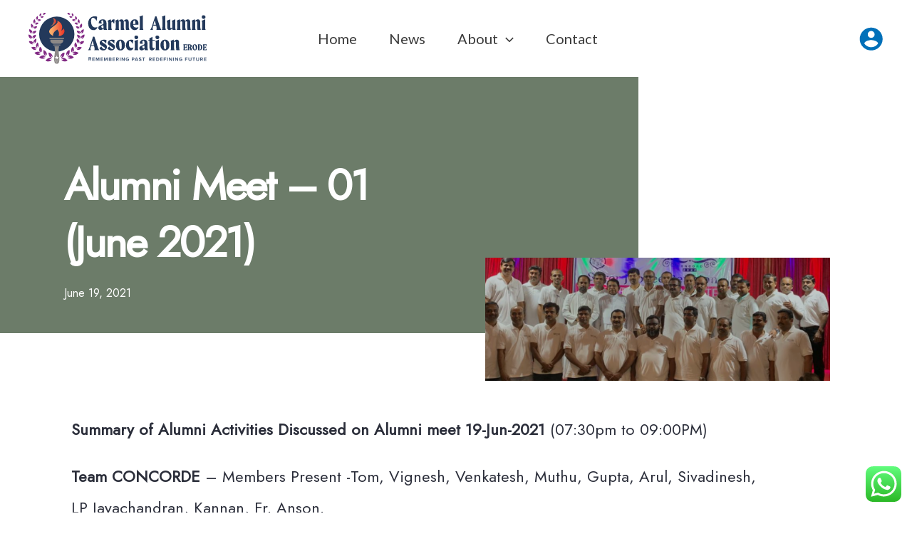

--- FILE ---
content_type: text/css
request_url: https://carmelalumni.com/wp-content/uploads/elementor/css/post-2681.css?ver=1767810843
body_size: -66
content:
.elementor-2681 .elementor-element.elementor-element-c74e0e2{margin-top:0px;margin-bottom:0px;}.elementor-2681 .elementor-element.elementor-element-f8098fb:hover > .elementor-element-populated, .elementor-2681 .elementor-element.elementor-element-f8098fb:hover > .elementor-element-populated > .elementor-background-overlay{border-radius:8px 8px 8px 8px;}.elementor-2681 .elementor-element.elementor-element-f8098fb:hover > .elementor-element-populated{box-shadow:0px 0px 10px 0px #E6AA68;}.elementor-2681 .elementor-element.elementor-element-f8098fb > .elementor-element-populated{margin:0px 20px 0px 20px;--e-column-margin-right:20px;--e-column-margin-left:20px;}.elementor-2681 .elementor-element.elementor-element-3da3490 .uael-infobox,  .elementor-2681 .elementor-element.elementor-element-3da3490 .uael-separator-parent{text-align:center;}.elementor-2681 .elementor-element.elementor-element-3da3490 .uael-image img{width:150px;}.elementor-2681 .elementor-element.elementor-element-3da3490 .uael-image .uael-image-content img{opacity:1;transition-duration:0.3s;}.elementor-2681 .elementor-element.elementor-element-3da3490 .elementor-button .elementor-align-icon-right,.elementor-2681 .elementor-element.elementor-element-3da3490 .uael-infobox-link-icon-after{margin-left:5px;}.elementor-2681 .elementor-element.elementor-element-3da3490 .elementor-button .elementor-align-icon-left, .elementor-2681 .elementor-element.elementor-element-3da3490 .uael-infobox-link-icon-before{margin-right:5px;}.elementor-2681 .elementor-element.elementor-element-3da3490 .elementor-button{border-style:none;}.elementor-2681 .elementor-element.elementor-element-3da3490 a.elementor-button, .elementor-2681 .elementor-element.elementor-element-3da3490 .elementor-button{border-radius:5px 5px 5px 5px;}.elementor-2681 .elementor-element.elementor-element-3da3490 .uael-infobox-title{font-size:24px;font-weight:600;color:#DB6978;margin:0px 0px 10px 0px;}.elementor-2681 .elementor-element.elementor-element-3da3490 .uael-infobox-text{font-size:14px;margin:0px 0px 0px 0px;}.elementor-2681 .elementor-element.elementor-element-3da3490 .uael-infobox-cta-link-style, .elementor-2681 .elementor-element.elementor-element-3da3490 .uael-button-wrapper{margin:15px 0px 0px 0px;}

--- FILE ---
content_type: text/css
request_url: https://carmelalumni.com/wp-content/uploads/elementor/css/post-3294.css?ver=1767856855
body_size: -399
content:
.elementor-3294 .elementor-element.elementor-element-a3861ad{font-size:22px;line-height:2em;}

--- FILE ---
content_type: text/css
request_url: https://carmelalumni.com/wp-content/uploads/elementor/css/post-3449.css?ver=1767810843
body_size: 365
content:
.elementor-3449 .elementor-element.elementor-element-34f2801d:not(.elementor-motion-effects-element-type-background), .elementor-3449 .elementor-element.elementor-element-34f2801d > .elementor-motion-effects-container > .elementor-motion-effects-layer{background-color:#000000;}.elementor-3449 .elementor-element.elementor-element-34f2801d > .elementor-container{min-height:115px;}.elementor-3449 .elementor-element.elementor-element-34f2801d{transition:background 0.3s, border 0.3s, border-radius 0.3s, box-shadow 0.3s;z-index:1;}.elementor-3449 .elementor-element.elementor-element-34f2801d > .elementor-background-overlay{transition:background 0.3s, border-radius 0.3s, opacity 0.3s;}.elementor-3449 .elementor-element.elementor-element-5560b942:not(.elementor-motion-effects-element-type-background) > .elementor-widget-wrap, .elementor-3449 .elementor-element.elementor-element-5560b942 > .elementor-widget-wrap > .elementor-motion-effects-container > .elementor-motion-effects-layer{background-color:#000000;}.elementor-bc-flex-widget .elementor-3449 .elementor-element.elementor-element-5560b942.elementor-column .elementor-widget-wrap{align-items:center;}.elementor-3449 .elementor-element.elementor-element-5560b942.elementor-column.elementor-element[data-element_type="column"] > .elementor-widget-wrap.elementor-element-populated{align-content:center;align-items:center;}.elementor-3449 .elementor-element.elementor-element-5560b942 > .elementor-element-populated{transition:background 0.3s, border 0.3s, border-radius 0.3s, box-shadow 0.3s;padding:0px 0px 0px 0px;}.elementor-3449 .elementor-element.elementor-element-5560b942 > .elementor-element-populated > .elementor-background-overlay{transition:background 0.3s, border-radius 0.3s, opacity 0.3s;}.elementor-bc-flex-widget .elementor-3449 .elementor-element.elementor-element-6f3638f9.elementor-column .elementor-widget-wrap{align-items:center;}.elementor-3449 .elementor-element.elementor-element-6f3638f9.elementor-column.elementor-element[data-element_type="column"] > .elementor-widget-wrap.elementor-element-populated{align-content:center;align-items:center;}.elementor-3449 .elementor-element.elementor-element-467a5caa .elementor-nav-menu .elementor-item{font-size:16px;font-weight:400;}.elementor-3449 .elementor-element.elementor-element-467a5caa .elementor-nav-menu--main .elementor-item{color:#FFFFFF;fill:#FFFFFF;padding-left:0px;padding-right:0px;}.elementor-3449 .elementor-element.elementor-element-467a5caa .elementor-nav-menu--main .elementor-item:hover,
					.elementor-3449 .elementor-element.elementor-element-467a5caa .elementor-nav-menu--main .elementor-item.elementor-item-active,
					.elementor-3449 .elementor-element.elementor-element-467a5caa .elementor-nav-menu--main .elementor-item.highlighted,
					.elementor-3449 .elementor-element.elementor-element-467a5caa .elementor-nav-menu--main .elementor-item:focus{color:#FC3B29;fill:#FC3B29;}.elementor-3449 .elementor-element.elementor-element-467a5caa{--e-nav-menu-horizontal-menu-item-margin:calc( 20px / 2 );}.elementor-3449 .elementor-element.elementor-element-467a5caa .elementor-nav-menu--main:not(.elementor-nav-menu--layout-horizontal) .elementor-nav-menu > li:not(:last-child){margin-bottom:20px;}.elementor-3449 .elementor-element.elementor-element-d428414{text-align:center;font-size:12px;color:#FFFFFF;}.elementor-bc-flex-widget .elementor-3449 .elementor-element.elementor-element-3fedc4d5.elementor-column .elementor-widget-wrap{align-items:flex-end;}.elementor-3449 .elementor-element.elementor-element-3fedc4d5.elementor-column.elementor-element[data-element_type="column"] > .elementor-widget-wrap.elementor-element-populated{align-content:flex-end;align-items:flex-end;}.elementor-3449 .elementor-element.elementor-element-247a6c2 > .elementor-widget-container{padding:0px 20px 50px 0px;}.elementor-3449 .elementor-element.elementor-element-4bc800a3.elementor-column > .elementor-widget-wrap{justify-content:flex-end;}.elementor-3449 .elementor-element.elementor-element-4bc800a3 > .elementor-element-populated{transition:background 0.3s, border 0.3s, border-radius 0.3s, box-shadow 0.3s;padding:0px 0px 0px 0px;}.elementor-3449 .elementor-element.elementor-element-4bc800a3 > .elementor-element-populated > .elementor-background-overlay{transition:background 0.3s, border-radius 0.3s, opacity 0.3s;}.elementor-theme-builder-content-area{height:400px;}.elementor-location-header:before, .elementor-location-footer:before{content:"";display:table;clear:both;}@media(min-width:768px){.elementor-3449 .elementor-element.elementor-element-5560b942{width:32.879%;}.elementor-3449 .elementor-element.elementor-element-6f3638f9{width:34.67%;}.elementor-3449 .elementor-element.elementor-element-3fedc4d5{width:22.451%;}.elementor-3449 .elementor-element.elementor-element-4bc800a3{width:10%;}}@media(max-width:1024px) and (min-width:768px){.elementor-3449 .elementor-element.elementor-element-5560b942{width:100%;}.elementor-3449 .elementor-element.elementor-element-6f3638f9{width:100%;}.elementor-3449 .elementor-element.elementor-element-3fedc4d5{width:80%;}.elementor-3449 .elementor-element.elementor-element-4bc800a3{width:20%;}}@media(max-width:1024px){.elementor-3449 .elementor-element.elementor-element-5560b942 > .elementor-element-populated{padding:25px 0px 25px 0px;}.elementor-3449 .elementor-element.elementor-element-6f3638f9 > .elementor-element-populated{padding:30px 0px 30px 0px;}}@media(max-width:767px){.elementor-3449 .elementor-element.elementor-element-6f3638f9 > .elementor-element-populated{padding:15px 0px 15px 0px;}.elementor-3449 .elementor-element.elementor-element-467a5caa .elementor-nav-menu .elementor-item{font-size:16px;}.elementor-3449 .elementor-element.elementor-element-467a5caa .elementor-nav-menu--main .elementor-item{padding-left:10px;padding-right:10px;}.elementor-3449 .elementor-element.elementor-element-467a5caa{--e-nav-menu-horizontal-menu-item-margin:calc( 0px / 2 );}.elementor-3449 .elementor-element.elementor-element-467a5caa .elementor-nav-menu--main:not(.elementor-nav-menu--layout-horizontal) .elementor-nav-menu > li:not(:last-child){margin-bottom:0px;}.elementor-3449 .elementor-element.elementor-element-3fedc4d5{width:65%;}.elementor-3449 .elementor-element.elementor-element-4bc800a3{width:35%;}}

--- FILE ---
content_type: text/css
request_url: https://carmelalumni.com/wp-content/uploads/elementor/css/post-3229.css?ver=1767856856
body_size: 498
content:
.elementor-3229 .elementor-element.elementor-element-5eeaafff > .elementor-container > .elementor-column > .elementor-widget-wrap{align-content:flex-end;align-items:flex-end;}.elementor-3229 .elementor-element.elementor-element-5eeaafff > .elementor-container{min-height:50vh;}.elementor-3229 .elementor-element.elementor-element-61c37245:not(.elementor-motion-effects-element-type-background) > .elementor-widget-wrap, .elementor-3229 .elementor-element.elementor-element-61c37245 > .elementor-widget-wrap > .elementor-motion-effects-container > .elementor-motion-effects-layer{background-color:#6C7C69;}.elementor-3229 .elementor-element.elementor-element-61c37245 > .elementor-element-populated{transition:background 0.3s, border 0.3s, border-radius 0.3s, box-shadow 0.3s;padding:0% 30% 5% 10%;}.elementor-3229 .elementor-element.elementor-element-61c37245 > .elementor-element-populated > .elementor-background-overlay{transition:background 0.3s, border-radius 0.3s, opacity 0.3s;}.elementor-3229 .elementor-element.elementor-element-1c145fe7 .elementor-heading-title{font-size:60px;font-weight:700;text-transform:capitalize;line-height:80px;letter-spacing:-2.25px;color:#FFFFFF;}.elementor-3229 .elementor-element.elementor-element-25795728 .elementor-icon-list-icon{width:14px;}.elementor-3229 .elementor-element.elementor-element-25795728 .elementor-icon-list-icon i{font-size:14px;}.elementor-3229 .elementor-element.elementor-element-25795728 .elementor-icon-list-icon svg{--e-icon-list-icon-size:14px;}.elementor-3229 .elementor-element.elementor-element-25795728 .elementor-icon-list-text, .elementor-3229 .elementor-element.elementor-element-25795728 .elementor-icon-list-text a{color:#FFFFFF;}.elementor-3229 .elementor-element.elementor-element-25795728 .elementor-icon-list-item{font-size:16px;font-weight:300;text-transform:capitalize;line-height:22px;letter-spacing:0px;}.elementor-3229 .elementor-element.elementor-element-458ae300 > .elementor-element-populated{margin:0% 30% 0% 0%;--e-column-margin-right:30%;--e-column-margin-left:0%;}.elementor-3229 .elementor-element.elementor-element-26fd1c59 > .elementor-widget-container{margin:0% 0% -25% -80%;}.elementor-3229 .elementor-element.elementor-element-255707e4{margin-top:8%;margin-bottom:15%;}.elementor-3229 .elementor-element.elementor-element-3b271c85 > .elementor-element-populated{padding:0% 15% 0% 7%;}.elementor-3229 .elementor-element.elementor-element-1ab76b68{color:#2B2E3A;font-size:18px;font-weight:400;line-height:35px;letter-spacing:0px;}.elementor-3229 .elementor-element.elementor-element-4f3aff73{text-align:center;}.elementor-3229 .elementor-element.elementor-element-4f3aff73 .elementor-heading-title{font-size:40px;font-weight:400;text-transform:capitalize;line-height:44px;letter-spacing:-1.13px;color:#363F34;}.elementor-3229 .elementor-element.elementor-element-6372e6e{--grid-row-gap:35px;--grid-column-gap:30px;}.elementor-3229 .elementor-element.elementor-element-6372e6e .elementor-posts-container .elementor-post__thumbnail{padding-bottom:calc( 0.66 * 100% );}.elementor-3229 .elementor-element.elementor-element-6372e6e:after{content:"0.66";}.elementor-3229 .elementor-element.elementor-element-6372e6e .elementor-post__thumbnail__link{width:100%;}.elementor-3229 .elementor-element.elementor-element-6372e6e.elementor-posts--thumbnail-left .elementor-post__thumbnail__link{margin-right:20px;}.elementor-3229 .elementor-element.elementor-element-6372e6e.elementor-posts--thumbnail-right .elementor-post__thumbnail__link{margin-left:20px;}.elementor-3229 .elementor-element.elementor-element-6372e6e.elementor-posts--thumbnail-top .elementor-post__thumbnail__link{margin-bottom:20px;}.elementor-3229 .elementor-element.elementor-element-6372e6e .elementor-post__title, .elementor-3229 .elementor-element.elementor-element-6372e6e .elementor-post__title a{color:#06040E;font-size:20px;}@media(min-width:768px){.elementor-3229 .elementor-element.elementor-element-61c37245{width:70%;}.elementor-3229 .elementor-element.elementor-element-458ae300{width:30%;}}@media(max-width:1024px) and (min-width:768px){.elementor-3229 .elementor-element.elementor-element-61c37245{width:88%;}.elementor-3229 .elementor-element.elementor-element-458ae300{width:100%;}.elementor-3229 .elementor-element.elementor-element-3b271c85{width:96%;}}@media(max-width:1024px){.elementor-3229 .elementor-element.elementor-element-61c37245 > .elementor-element-populated{padding:25% 5% 45% 10%;}.elementor-3229 .elementor-element.elementor-element-1c145fe7 .elementor-heading-title{font-size:56px;line-height:56px;}.elementor-3229 .elementor-element.elementor-element-25795728 .elementor-icon-list-item{font-size:14px;line-height:20px;}.elementor-3229 .elementor-element.elementor-element-458ae300 > .elementor-element-populated{margin:0% 5% 0% 0%;--e-column-margin-right:5%;--e-column-margin-left:0%;}.elementor-3229 .elementor-element.elementor-element-26fd1c59 > .elementor-widget-container{margin:-30% 0% 0% 22%;}.elementor-3229 .elementor-element.elementor-element-255707e4{margin-top:5%;margin-bottom:20%;}.elementor-3229 .elementor-element.elementor-element-3b271c85 > .elementor-element-populated{padding:0% 5% 0% 3%;}.elementor-3229 .elementor-element.elementor-element-1ab76b68{font-size:14px;line-height:20px;}.elementor-3229 .elementor-element.elementor-element-4f3aff73 .elementor-heading-title{font-size:32px;line-height:36px;}}@media(max-width:767px){.elementor-3229 .elementor-element.elementor-element-61c37245 > .elementor-element-populated{padding:30% 5% 30% 10%;}.elementor-3229 .elementor-element.elementor-element-1c145fe7 .elementor-heading-title{font-size:38px;line-height:42px;}.elementor-3229 .elementor-element.elementor-element-458ae300 > .elementor-element-populated{margin:0% 5% 0% 0%;--e-column-margin-right:5%;--e-column-margin-left:0%;}.elementor-3229 .elementor-element.elementor-element-26fd1c59 > .elementor-widget-container{margin:-20% 0% 0% 15%;}.elementor-3229 .elementor-element.elementor-element-255707e4{margin-top:10%;margin-bottom:35%;}.elementor-3229 .elementor-element.elementor-element-3b271c85{width:93%;}.elementor-3229 .elementor-element.elementor-element-3b271c85 > .elementor-element-populated{padding:0% 7% 0% 3%;}.elementor-3229 .elementor-element.elementor-element-4f3aff73 .elementor-heading-title{font-size:28px;line-height:32px;}.elementor-3229 .elementor-element.elementor-element-6372e6e .elementor-posts-container .elementor-post__thumbnail{padding-bottom:calc( 0.5 * 100% );}.elementor-3229 .elementor-element.elementor-element-6372e6e:after{content:"0.5";}.elementor-3229 .elementor-element.elementor-element-6372e6e .elementor-post__thumbnail__link{width:100%;}}

--- FILE ---
content_type: text/css
request_url: https://carmelalumni.com/wp-content/themes/mwc/style.css?ver=1.0.0
body_size: -84
content:
/**
Theme Name: Carmel
Author: Mindweb Tech
Author URI: https://mindweb.tech
Description: Mindweb vous aide à créer une présence remarquable en ligne en utilisant les meilleurs outils de l’industrie. Une excellente conception d’un site web représente la méthode publicitaire la plus rentable pour votre entreprise.

Mindweb est partenaire Shopify, ainsi que développeur approuvé Apple et Google.
Version: 1.0.0
License: GNU General Public License v2 or later
License URI: http://www.gnu.org/licenses/gpl-2.0.html
Text Domain: carmel
Template: astra
*/

--- FILE ---
content_type: image/svg+xml
request_url: https://carmelalumni.com/wp-content/uploads/2021/11/Erode-Carmel-Alumni-Icon.svg
body_size: 2742
content:
<svg xmlns="http://www.w3.org/2000/svg" xmlns:xlink="http://www.w3.org/1999/xlink" viewBox="0 0 299.63 275.22"><defs><style>.cls-1,.cls-5,.cls-7{fill:#fff;}.cls-1,.cls-2,.cls-3,.cls-4,.cls-6,.cls-7{fill-rule:evenodd;}.cls-2{fill:url(#linear-gradient);}.cls-3{fill:url(#linear-gradient-2);}.cls-4{fill:#8c8887;}.cls-6{fill:#fdfefe;}.cls-7{stroke:#fff;stroke-miterlimit:10;}</style><linearGradient id="linear-gradient" x1="110.43" y1="83.77" x2="192.37" y2="83.77" gradientUnits="userSpaceOnUse"><stop offset="0.13" stop-color="#faaf6b"/><stop offset="1" stop-color="#ee3325" stop-opacity="0.98"/></linearGradient><linearGradient id="linear-gradient-2" x1="115.95" y1="51.24" x2="148.11" y2="51.24" gradientUnits="userSpaceOnUse"><stop offset="0.06" stop-color="#faaf6b" stop-opacity="0.5"/><stop offset="1" stop-color="#ee3325" stop-opacity="0.98"/><stop offset="1"/></linearGradient></defs><g id="Layer_2" data-name="Layer 2"><g id="Layer_1-2" data-name="Layer 1"><path class="cls-1" d="M151.21,20.22a94.36,94.36,0,1,1-94.36,94.36,94.36,94.36,0,0,1,94.36-94.36"/><path class="cls-2" d="M175.24,96.44c7.8-17.14,9.32-41.19-22.12-54.09,20,24.13-86.54,46.1-21.26,82.83-3.9-15.94,10.76-28,22.35-35.44a36.56,36.56,0,0,1,7.15,35.46c25.79-.23,39.55-24.59,25.24-41.94-.84,4.92-2,7.72-11.36,13.18"/><path class="cls-3" d="M130,26.2Q172.27,46,116,76.29q30.55-28,14-50.09"/><path class="cls-4" d="M166.13,174.76c7-13,19.3-12.61,19.19-22.73l-.07-7.36h-68l-.07,7.36c-.1,10.12,12.22,9.69,19.19,22.73Zm-16,100.43c.32,0,.69,0,1.09,0s.76,0,1.08,0v0a12.22,12.22,0,0,0,5.35-1.45c18-14.73-2.92-59.34,5.58-91.46.16-.61.34-1.2.52-1.77H138.69c.18.57.36,1.16.52,1.77,8.5,32.12-12.41,76.73,5.58,91.46a12.22,12.22,0,0,0,5.35,1.45Z"/><path class="cls-4" d="M114.76,134.62h72.93a3.2,3.2,0,0,1,3.19,3.18h0a3.2,3.2,0,0,1-3.19,3.18H114.76a3.19,3.19,0,0,1-3.18-3.18h0a3.19,3.19,0,0,1,3.18-3.18"/><path class="cls-4" d="M134.79,169.73h32.88a3.19,3.19,0,0,1,3.18,3.18h0a3.19,3.19,0,0,1-3.18,3.18H134.79a3.19,3.19,0,0,1-3.18-3.18h0a3.19,3.19,0,0,1,3.18-3.18"/><rect class="cls-5" x="122.93" y="166.9" width="54.88" height="3.75"/><path class="cls-1" d="M76,7.21a14.08,14.08,0,0,1,6.94-1.46A21.14,21.14,0,0,1,76.43,9.3c8.48,5.66,13.48-4.7,16-7.38C87.33-2.73,76.93,1.86,76,7.21"/><path class="cls-1" d="M68.67,212.87a28.76,28.76,0,0,0-4.33-12c-.44,4,.13,8.35,1.16,13.21-15.21-8-6-25.06-4.71-31.38,10.79,3.67,14.12,23.88,7.88,30.2"/><path class="cls-1" d="M223.66,7.21a14.06,14.06,0,0,0-6.93-1.46A21,21,0,0,0,223.2,9.3c-8.48,5.66-13.48-4.7-16-7.38,5.1-4.65,15.5-.06,16.46,5.29"/><path class="cls-1" d="M251.2,42.43a15.79,15.79,0,0,1-7.32-2.86,22,22,0,0,1,8,.62c-5-10.55-15.19-3.82-19-2.84,2.37,7.51,14.61,9.55,18.33,5.08"/><path class="cls-6" d="M275.19,169a24,24,0,0,0,8.24-7.76c-3.3.83-6.62,2.72-10.17,5.18,1.62-16.58,18.13-13.33,23.56-14.12.43,11.15-14.65,20.52-21.63,16.7"/><path class="cls-6" d="M283.93,140.06a25.72,25.72,0,0,0,5.23-10.3,34.52,34.52,0,0,0-7.85,8.6c-3.77-16.07,12.67-19.16,17.49-21.92,4,10.25-7.13,24.59-14.87,23.62"/><path class="cls-6" d="M282.92,111.64a24.74,24.74,0,0,0,3.84-10.36,33.76,33.76,0,0,0-6.5,9.09C275,95.65,290.2,90.72,294.47,87.53c4.81,9.18-4.15,24.09-11.55,24.11"/><path class="cls-6" d="M278.21,82.65a23.81,23.81,0,0,0,1.55-10.27,33,33,0,0,0-4.21,9.69C268,69.83,280.9,62,284.18,58.17c6.11,7.31.76,22.84-6,24.48"/><path class="cls-6" d="M270.68,57.35A21.83,21.83,0,0,0,268.37,48a31.54,31.54,0,0,0-.14,9.91c-10.69-7.24-2.55-19.14-1.13-23.73,7.74,3.67,8.69,19,3.58,23.13"/><path class="cls-6" d="M257.94,37.38a19,19,0,0,0-3.78-7.73,28.57,28.57,0,0,0,1.73,8.79c-10.79-4.08-5.82-16.35-5.42-20.71,7.52,1.56,11.21,14.88,7.47,19.65"/><path class="cls-6" d="M240.83,17.87A16,16,0,0,0,236.29,12a24.05,24.05,0,0,0,3,7.14c-9.9-1.33-7.75-12.78-8.16-16.58,6.68-.16,12.1,10.46,9.73,15.27"/><path class="cls-6" d="M234.59,25.32a14.35,14.35,0,0,1-6.53-2.89,20.39,20.39,0,0,1,7.21.88c-4.19-9.76-13.65-4.07-17.13-3.33,1.9,6.91,12.93,9.25,16.45,5.34"/><path class="cls-6" d="M263.92,62.36A16.71,16.71,0,0,1,257,58a23,23,0,0,1,8,2.24c-3.25-11.67-14.7-6.93-18.7-6.7,1.09,8.07,13.11,12.6,17.64,8.83"/><path class="cls-6" d="M271.39,85.08a18.75,18.75,0,0,1-6.82-5.77A25.1,25.1,0,0,1,272.81,83c-1.91-13-14.84-9.75-19.17-10.14.08,8.84,12.37,15.59,17.75,12.26"/><path class="cls-6" d="M276.76,112a20.92,20.92,0,0,1-6.93-7,28.17,28.17,0,0,1,8.68,4.85c-.92-14.45-15.34-12.2-20-13.07-.7,9.66,12.12,18.31,18.29,15.24"/><path class="cls-6" d="M276.16,138.57a23.75,23.75,0,0,1-5.61-9.29,32.28,32.28,0,0,1,8,7.49c2.46-15.43-13.23-17.05-18-19.26-3,10,8.39,22.59,15.6,21.06"/><path class="cls-6" d="M268.07,164.87a25.82,25.82,0,0,1-2.36-11.16A35.76,35.76,0,0,1,270.94,164c7.5-14-7.16-21.61-11-25.58-6.24,8.48.63,25.11,8.13,26.41"/><path class="cls-6" d="M257.85,198.07a25,25,0,0,0,10.37-6.32c-3.69.1-7.61,1.32-11.9,3.11,5.11-17.29,22.05-9.9,28-9.46-1.82,12-19.82,18.4-26.48,12.67"/><path class="cls-6" d="M250.83,188.11a27.11,27.11,0,0,1,1.69-11.79,38.89,38.89,0,0,1,1.39,12.17c12.26-10.45.77-23.91-1.55-29.34-9.06,5.62-8.33,24.59-1.53,29"/><path class="cls-6" d="M24.45,169a23.89,23.89,0,0,1-8.25-7.76c3.3.83,6.62,2.72,10.17,5.18-1.62-16.58-18.12-13.33-23.56-14.12C2.38,163.43,17.47,172.8,24.45,169"/><path class="cls-6" d="M15.7,140.06a25.57,25.57,0,0,1-5.22-10.3,34.69,34.69,0,0,1,7.84,8.6C22.09,122.29,5.65,119.2.83,116.44-3.13,126.69,8,141,15.7,140.06"/><path class="cls-6" d="M16.71,111.64a24.88,24.88,0,0,1-3.84-10.36,33.76,33.76,0,0,1,6.5,9.09C24.62,95.65,9.43,90.72,5.16,87.53c-4.81,9.18,4.15,24.09,11.55,24.11"/><path class="cls-6" d="M21.42,82.65a23.81,23.81,0,0,1-1.55-10.27,33,33,0,0,1,4.21,9.69c7.55-12.24-5.35-20.06-8.63-23.9-6.11,7.31-.76,22.84,6,24.48"/><path class="cls-1" d="M29,57.35A21.69,21.69,0,0,1,31.27,48,31.86,31.86,0,0,1,31.4,58C42.09,50.71,34,38.81,32.54,34.22c-7.75,3.67-8.7,19-3.59,23.13"/><path class="cls-1" d="M41.69,37.38a19,19,0,0,1,3.78-7.73,28.57,28.57,0,0,1-1.73,8.79c10.8-4.08,5.82-16.35,5.42-20.71C41.64,19.29,38,32.61,41.69,37.38"/><path class="cls-1" d="M58.8,17.87A16,16,0,0,1,63.34,12a24.05,24.05,0,0,1-3,7.14c9.9-1.33,7.75-12.78,8.16-16.58-6.68-.16-12.1,10.46-9.73,15.27"/><path class="cls-1" d="M65,25.32a14.49,14.49,0,0,0,6.54-2.89,20.45,20.45,0,0,0-7.22.88C68.55,13.55,78,19.24,81.49,20,79.6,26.89,68.57,29.23,65,25.32"/><path class="cls-1" d="M48.43,42.43a15.75,15.75,0,0,0,7.32-2.86,22,22,0,0,0-8,.62c5-10.55,15.19-3.82,19-2.84-2.37,7.51-14.61,9.55-18.33,5.08"/><path class="cls-6" d="M35.71,62.36A16.71,16.71,0,0,0,42.61,58a22.86,22.86,0,0,0-8,2.24c3.25-11.67,14.7-6.93,18.71-6.7-1.1,8.07-13.11,12.6-17.65,8.83"/><path class="cls-6" d="M28.25,85.08a18.8,18.8,0,0,0,6.81-5.77A25.1,25.1,0,0,0,26.82,83c1.91-13,14.84-9.75,19.17-10.14-.08,8.84-12.36,15.59-17.74,12.26"/><path class="cls-6" d="M22.88,112a21,21,0,0,0,6.92-7,28.13,28.13,0,0,0-8.67,4.85c.91-14.45,15.33-12.2,20-13.07.7,9.66-12.11,18.31-18.28,15.24"/><path class="cls-6" d="M23.47,138.57a23.89,23.89,0,0,0,5.62-9.29,32.31,32.31,0,0,0-8,7.49c-2.46-15.43,13.24-17.05,18-19.26,3,10-8.39,22.59-15.61,21.06"/><path class="cls-6" d="M31.57,164.87a26,26,0,0,0,2.35-11.16A35.76,35.76,0,0,0,28.69,164c-7.5-14,7.16-21.61,11-25.58,6.24,8.48-.63,25.11-8.12,26.41"/><path class="cls-6" d="M41.79,198.07a25,25,0,0,1-10.38-6.32c3.69.1,7.61,1.32,11.91,3.11-5.12-17.29-22-9.9-28-9.46,1.82,12,19.81,18.4,26.48,12.67"/><path class="cls-6" d="M48.81,188.11a27.26,27.26,0,0,0-1.7-11.79,39.19,39.19,0,0,0-1.39,12.17C33.46,178,45,164.58,47.27,159.15c9.06,5.62,8.33,24.59,1.54,29"/><path class="cls-6" d="M63.15,222.33a26.47,26.47,0,0,1-12.38-4.4c4-.74,8.43-.33,13.38.6-8.9-17.38-25.61-5.57-31.92-3.72,4.32,12.45,24.9,15.19,30.92,7.52"/><path class="cls-1" d="M90.66,240.88a27.45,27.45,0,0,1-13.55-2.41c4-1.47,8.72-1.82,14-1.72-11.89-16.53-27.51-1.31-33.8,1.72,6.37,12.2,28.21,11.45,33.32,2.41"/><path class="cls-1" d="M97.1,229.27A29.33,29.33,0,0,0,89,218.42c.74,4.23,2.64,8.54,5.16,13.17-18-2.88-13.67-23.67-14.26-30.62,12.19,0,21.68,19.62,17.17,28.3"/><path class="cls-1" d="M124.31,251.58a27.15,27.15,0,0,1-13.72.51c3.68-2.3,8.22-3.63,13.44-4.66-14.67-13.69-27.21,4.54-32.83,8.85,8.47,10.61,29.75,5.25,33.11-4.7"/><path class="cls-1" d="M128.51,238.83a28.09,28.09,0,0,0-9.88-8.93c1.49,4,4.14,7.82,7.45,11.83-18.19,1-17.71-20.32-19.56-27,12-2.58,24.83,14.64,22,24.1"/><path class="cls-1" d="M236.49,222.33a26.43,26.43,0,0,0,12.37-4.4c-4-.74-8.42-.33-13.38.6,8.9-17.38,25.61-5.57,31.92-3.72-4.32,12.45-24.89,15.19-30.91,7.52"/><path class="cls-1" d="M231,212.87a28.9,28.9,0,0,1,4.33-12,42.37,42.37,0,0,1-1.15,13.21c15.2-8,6-25.06,4.7-31.38-10.79,3.67-14.11,23.88-7.88,30.2"/><path class="cls-1" d="M209,240.88a27.41,27.41,0,0,0,13.55-2.41c-4-1.47-8.72-1.82-14-1.72,11.88-16.53,27.5-1.31,33.79,1.72-6.37,12.2-28.21,11.45-33.32,2.41"/><path class="cls-1" d="M202.53,229.27a29.44,29.44,0,0,1,8.07-10.85c-.74,4.23-2.64,8.54-5.16,13.17,18-2.87,13.67-23.67,14.27-30.62-12.2,0-21.69,19.62-17.18,28.3"/><path class="cls-1" d="M175.32,251.58a27.19,27.19,0,0,0,13.73.51c-3.68-2.29-8.23-3.63-13.45-4.66,14.67-13.69,27.22,4.54,32.83,8.85-8.47,10.61-29.74,5.25-33.11-4.7"/><path class="cls-1" d="M171.12,238.83A28,28,0,0,1,181,229.9c-1.5,4-4.15,7.82-7.46,11.83,18.19,1,17.71-20.32,19.56-27-12-2.58-24.83,14.64-22,24.1"/><path class="cls-7" d="M151.23,251.56v20.73"/><path class="cls-7" d="M153.64,251.66l2,11.42"/><path class="cls-7" d="M156.19,251.82l4,10.89"/><path class="cls-7" d="M146.54,263.08l2-11.42"/><path class="cls-7" d="M145.67,251.82l-4,10.89"/><polygon class="cls-1" points="151.1 229.21 153.83 237.65 162.69 237.63 155.51 242.82 158.26 251.25 151.1 246.03 143.94 251.25 146.7 242.82 139.52 237.63 148.38 237.65 151.1 229.21"/><path class="cls-4" d="M157.53,251.56a6.32,6.32,0,1,1-12.64,0"/></g></g></svg>

--- FILE ---
content_type: image/svg+xml
request_url: https://carmelalumni.com/wp-content/uploads/2021/11/Carmel-Alumni-Association-Erode.svg
body_size: 7255
content:
<svg xmlns="http://www.w3.org/2000/svg" xmlns:xlink="http://www.w3.org/1999/xlink" viewBox="0 0 952.64 275.22"><defs><style>.cls-1{fill:#455977;}.cls-2,.cls-6{fill:#23395b;}.cls-2,.cls-3,.cls-4,.cls-5,.cls-7,.cls-8,.cls-9{fill-rule:evenodd;}.cls-3{fill:url(#linear-gradient);}.cls-4{fill:url(#linear-gradient-2);}.cls-5{fill:#8c8887;}.cls-7{fill:#812883;}.cls-8,.cls-9{fill:#fff;}.cls-8{stroke:#fff;stroke-miterlimit:10;}</style><linearGradient id="linear-gradient" x1="110.43" y1="83.77" x2="192.37" y2="83.77" gradientUnits="userSpaceOnUse"><stop offset="0.13" stop-color="#faaf6b"/><stop offset="1" stop-color="#ee3325" stop-opacity="0.98"/></linearGradient><linearGradient id="linear-gradient-2" x1="115.95" y1="51.24" x2="148.11" y2="51.24" gradientUnits="userSpaceOnUse"><stop offset="0.06" stop-color="#faaf6b" stop-opacity="0.5"/><stop offset="1" stop-color="#ee3325" stop-opacity="0.98"/><stop offset="1"/></linearGradient></defs><g id="Layer_2" data-name="Layer 2"><g id="Layer_1-2" data-name="Layer 1"><path class="cls-1" d="M328,250.49h-2.79v6.57h-3.82V238.71h8.39a5.65,5.65,0,0,1,6,5.92,5.23,5.23,0,0,1-3.93,5.44l4,7h-4.38Zm1.21-8.42h-4v5.06h4a2.53,2.53,0,1,0,0-5.06Z"/><path class="cls-1" d="M341.39,240.71h12.68v3.36H345.2v4h8.68v3.35H345.2v4.27h8.87v3.38H341.39Z"/><path class="cls-1" d="M375.36,245.86l-5.06,13.2h-1.66l-5.05-13.2v13.2h-3.82V240.71h5.35l4.35,11.45,4.35-11.45h5.38v18.35h-3.84Z"/><path class="cls-1" d="M385.46,240.71h12.69v3.36h-8.87v4H398v3.35h-8.68v4.27h8.87v3.38H385.46Z"/><path class="cls-1" d="M419.43,245.86l-5.05,13.2h-1.67l-5-13.2v13.2h-3.82V240.71h5.35l4.36,11.45,4.35-11.45h5.37v18.35h-3.84Z"/><path class="cls-1" d="M429.54,240.71H439c3.41,0,5.16,2.23,5.16,4.68A4.07,4.07,0,0,1,441,249.6a4.42,4.42,0,0,1,3.44,4.51c0,2.75-1.8,4.95-5.21,4.95h-9.73Zm8.6,7.38a2,2,0,1,0,0-4.05h-4.79v4.05Zm.13,7.64a2.08,2.08,0,0,0,2.31-2.17,2.11,2.11,0,0,0-2.31-2.15h-4.92v4.32Z"/><path class="cls-1" d="M450.07,240.71h12.68v3.36h-8.86v4h8.68v3.35h-8.68v4.27h8.86v3.38H450.07Z"/><path class="cls-1" d="M475.06,252.49h-2.79v6.57h-3.82V240.71h8.39a5.65,5.65,0,0,1,6,5.92,5.23,5.23,0,0,1-3.93,5.44l4,7h-4.38Zm1.21-8.42h-4v5.06h4a2.53,2.53,0,1,0,0-5.06Z"/><path class="cls-1" d="M488.45,240.71h3.81v18.35h-3.81Z"/><path class="cls-1" d="M502.34,246.74v12.32h-3.82V240.71h3.93l8.3,11.89V240.71h3.82v18.35h-3.68Z"/><path class="cls-1" d="M529.51,240.41a8.34,8.34,0,0,1,7.42,4l-3.17,1.76a5.07,5.07,0,0,0-4.25-2.31c-3.25,0-5.62,2.56-5.62,6s2.37,6,5.62,6a6,6,0,0,0,3.87-1.4v-2.23H528.6v-3.35h8.54v7a9.84,9.84,0,0,1-7.63,3.47,9.51,9.51,0,1,1,0-19Z"/><path class="cls-1" d="M552.49,240.71h8.38a5.89,5.89,0,1,1,0,11.78h-4.56v6.57h-3.82Zm7.87,3.36h-4.05v5.06h4.05a2.53,2.53,0,1,0,0-5.06Z"/><path class="cls-1" d="M581.41,255.9h-8l-1.13,3.16h-4.19L575,240.71h4.78l6.91,18.35h-4.16Zm-7-3.39h5.94l-3-8.41Z"/><path class="cls-1" d="M591.75,253.5a7.79,7.79,0,0,0,5.7,2.48c2.1,0,3.12-1,3.12-2.06,0-1.38-1.56-1.85-3.63-2.34-2.93-.69-6.69-1.51-6.69-5.61,0-3.05,2.58-5.53,6.8-5.53a9.84,9.84,0,0,1,7,2.56l-2.13,2.86a7.51,7.51,0,0,0-5.13-2c-1.72,0-2.63.77-2.63,1.87s1.5,1.62,3.57,2.12c3,.69,6.72,1.59,6.72,5.66,0,3.36-2.34,5.89-7.18,5.89a10.19,10.19,0,0,1-7.6-2.91Z"/><path class="cls-1" d="M613.68,244.15h-5.24v-3.44h14.3v3.44h-5.21v14.91h-3.85Z"/><path class="cls-1" d="M651.09,252.49H648.3v6.57h-3.82V240.71h8.39a5.65,5.65,0,0,1,6,5.92,5.23,5.23,0,0,1-3.93,5.44l4,7h-4.38Zm1.21-8.42h-4v5.06h4a2.53,2.53,0,1,0,0-5.06Z"/><path class="cls-1" d="M664.48,240.71h12.68v3.36h-8.87v4H677v3.35h-8.69v4.27h8.87v3.38H664.48Z"/><path class="cls-1" d="M682.86,240.71h7.07c5.62,0,9.51,3.66,9.51,9.19s-3.89,9.16-9.51,9.16h-7.07Zm7.07,14.91a5.43,5.43,0,0,0,5.62-5.72c0-3.24-1.94-5.75-5.62-5.75h-3.25v11.47Z"/><path class="cls-1" d="M704.87,240.71h12.69v3.36h-8.87v4h8.68v3.35h-8.68v4.27h8.87v3.38H704.87Z"/><path class="cls-1" d="M723.25,240.71h12.69v3.36h-8.87v4h8.68v3.35h-8.68v7.65h-3.82Z"/><path class="cls-1" d="M741.31,240.71h3.82v18.35h-3.82Z"/><path class="cls-1" d="M755.21,246.74v12.32h-3.82V240.71h3.93l8.3,11.89V240.71h3.82v18.35h-3.69Z"/><path class="cls-1" d="M773.7,240.71h3.81v18.35H773.7Z"/><path class="cls-1" d="M787.59,246.74v12.32h-3.81V240.71h3.92L796,252.6V240.71h3.82v18.35h-3.68Z"/><path class="cls-1" d="M814.76,240.41a8.34,8.34,0,0,1,7.42,4L819,246.19a5.07,5.07,0,0,0-4.25-2.31c-3.25,0-5.61,2.56-5.61,6s2.36,6,5.61,6a6,6,0,0,0,3.87-1.4v-2.23h-4.78v-3.35h8.54v7a9.84,9.84,0,0,1-7.63,3.47,9.51,9.51,0,1,1,0-19Z"/><path class="cls-1" d="M837.74,240.71h12.68v3.36h-8.86v4h8.68v3.35h-8.68v7.65h-3.82Z"/><path class="cls-1" d="M855.8,240.71h3.87v10.9c0,2.55,1.37,4.31,4.17,4.31s4.11-1.76,4.11-4.31v-10.9h3.87v11c0,4.56-2.56,7.67-8,7.67s-8-3.14-8-7.65Z"/><path class="cls-1" d="M882.22,244.15H877v-3.44h14.3v3.44h-5.22v14.91h-3.84Z"/><path class="cls-1" d="M896.43,240.71h3.87v10.9c0,2.55,1.37,4.31,4.17,4.31s4.11-1.76,4.11-4.31v-10.9h3.87v11c0,4.56-2.55,7.67-8,7.67s-8-3.14-8-7.65Z"/><path class="cls-1" d="M925.33,252.49h-2.8v6.57h-3.82V240.71h8.39a5.65,5.65,0,0,1,6,5.92,5.24,5.24,0,0,1-3.92,5.44l4,7h-4.38Zm1.21-8.42h-4v5.06h4a2.53,2.53,0,1,0,0-5.06Z"/><path class="cls-1" d="M938.71,240.71h12.68v3.36h-8.86v4h8.68v3.35h-8.68v4.27h8.86v3.38H938.71Z"/><path class="cls-2" d="M151.21,20.22a94.36,94.36,0,1,1-94.36,94.36,94.36,94.36,0,0,1,94.36-94.36"/><path class="cls-3" d="M175.24,96.44c7.8-17.14,9.32-41.19-22.12-54.09,20,24.13-86.54,46.1-21.26,82.83-3.9-15.94,10.76-28,22.35-35.44a36.56,36.56,0,0,1,7.15,35.46c25.79-.23,39.55-24.59,25.24-41.94-.84,4.92-2,7.72-11.36,13.18"/><path class="cls-4" d="M130,26.2Q172.27,46,116,76.29q30.55-28,14-50.09"/><path class="cls-5" d="M166.13,174.76c7-13,19.3-12.61,19.19-22.73l-.07-7.36h-68l-.07,7.36c-.1,10.12,12.22,9.69,19.19,22.73Zm-16,100.43c.32,0,.69,0,1.09,0s.76,0,1.08,0v0a12.22,12.22,0,0,0,5.35-1.45c18-14.73-2.92-59.34,5.58-91.46.16-.61.34-1.2.52-1.77H138.69c.18.57.36,1.16.52,1.77,8.5,32.12-12.41,76.73,5.58,91.46a12.22,12.22,0,0,0,5.35,1.45Z"/><path class="cls-5" d="M114.76,134.62h72.93a3.2,3.2,0,0,1,3.19,3.18h0a3.2,3.2,0,0,1-3.19,3.18H114.76a3.19,3.19,0,0,1-3.18-3.18h0a3.19,3.19,0,0,1,3.18-3.18"/><path class="cls-5" d="M134.79,169.73h32.88a3.19,3.19,0,0,1,3.18,3.18h0a3.19,3.19,0,0,1-3.18,3.18H134.79a3.19,3.19,0,0,1-3.18-3.18h0a3.19,3.19,0,0,1,3.18-3.18"/><rect class="cls-6" x="122.93" y="166.9" width="54.88" height="3.75"/><path class="cls-7" d="M76,7.21a14.08,14.08,0,0,1,6.94-1.46A21.14,21.14,0,0,1,76.43,9.3c8.48,5.66,13.48-4.7,16-7.38C87.33-2.73,76.93,1.86,76,7.21"/><path class="cls-7" d="M68.67,212.87a28.76,28.76,0,0,0-4.33-12c-.44,4,.13,8.35,1.16,13.21-15.21-8-6-25.06-4.71-31.38,10.79,3.67,14.12,23.88,7.88,30.2"/><path class="cls-7" d="M223.66,7.21a14.06,14.06,0,0,0-6.93-1.46A21,21,0,0,0,223.2,9.3c-8.48,5.66-13.48-4.7-16-7.38,5.1-4.65,15.5-.06,16.46,5.29"/><path class="cls-7" d="M251.2,42.43a15.79,15.79,0,0,1-7.32-2.86,22,22,0,0,1,8,.62c-5-10.55-15.19-3.82-19-2.84,2.37,7.51,14.61,9.55,18.33,5.08"/><path class="cls-7" d="M275.19,169a24,24,0,0,0,8.24-7.76c-3.3.83-6.62,2.72-10.17,5.18,1.62-16.58,18.13-13.33,23.56-14.12.43,11.15-14.65,20.52-21.63,16.7"/><path class="cls-7" d="M283.93,140.06a25.72,25.72,0,0,0,5.23-10.3,34.52,34.52,0,0,0-7.85,8.6c-3.77-16.07,12.67-19.16,17.49-21.92,4,10.25-7.13,24.59-14.87,23.62"/><path class="cls-7" d="M282.92,111.64a24.74,24.74,0,0,0,3.84-10.36,33.76,33.76,0,0,0-6.5,9.09C275,95.65,290.2,90.72,294.47,87.53c4.81,9.18-4.15,24.09-11.55,24.11"/><path class="cls-7" d="M278.21,82.65a23.81,23.81,0,0,0,1.55-10.27,33,33,0,0,0-4.21,9.69C268,69.83,280.9,62,284.18,58.17c6.11,7.31.76,22.84-6,24.48"/><path class="cls-7" d="M270.68,57.35A21.83,21.83,0,0,0,268.37,48a31.54,31.54,0,0,0-.14,9.91c-10.69-7.24-2.55-19.14-1.13-23.73,7.74,3.67,8.69,19,3.58,23.13"/><path class="cls-7" d="M257.94,37.38a19,19,0,0,0-3.78-7.73,28.57,28.57,0,0,0,1.73,8.79c-10.79-4.08-5.82-16.35-5.42-20.71,7.52,1.56,11.21,14.88,7.47,19.65"/><path class="cls-7" d="M240.83,17.87A16,16,0,0,0,236.29,12a24.05,24.05,0,0,0,3,7.14c-9.9-1.33-7.75-12.78-8.16-16.58,6.68-.16,12.1,10.46,9.73,15.27"/><path class="cls-7" d="M234.59,25.32a14.35,14.35,0,0,1-6.53-2.89,20.39,20.39,0,0,1,7.21.88c-4.19-9.76-13.65-4.07-17.13-3.33,1.9,6.91,12.93,9.25,16.45,5.34"/><path class="cls-7" d="M263.92,62.36A16.71,16.71,0,0,1,257,58a23,23,0,0,1,8,2.24c-3.25-11.67-14.7-6.93-18.7-6.7,1.09,8.07,13.11,12.6,17.64,8.83"/><path class="cls-7" d="M271.39,85.08a18.75,18.75,0,0,1-6.82-5.77A25.1,25.1,0,0,1,272.81,83c-1.91-13-14.84-9.75-19.17-10.14.08,8.84,12.37,15.59,17.75,12.26"/><path class="cls-7" d="M276.76,112a20.92,20.92,0,0,1-6.93-7,28.17,28.17,0,0,1,8.68,4.85c-.92-14.45-15.34-12.2-20-13.07-.7,9.66,12.12,18.31,18.29,15.24"/><path class="cls-7" d="M276.16,138.57a23.75,23.75,0,0,1-5.61-9.29,32.28,32.28,0,0,1,8,7.49c2.46-15.43-13.23-17.05-18-19.26-3,10,8.39,22.59,15.6,21.06"/><path class="cls-7" d="M268.07,164.87a25.82,25.82,0,0,1-2.36-11.16A35.76,35.76,0,0,1,270.94,164c7.5-14-7.16-21.61-11-25.58-6.24,8.48.63,25.11,8.13,26.41"/><path class="cls-7" d="M257.85,198.07a25,25,0,0,0,10.37-6.32c-3.69.1-7.61,1.32-11.9,3.11,5.11-17.29,22.05-9.9,28-9.46-1.82,12-19.82,18.4-26.48,12.67"/><path class="cls-7" d="M250.83,188.11a27.11,27.11,0,0,1,1.69-11.79,38.89,38.89,0,0,1,1.39,12.17c12.26-10.45.77-23.91-1.55-29.34-9.06,5.62-8.33,24.59-1.53,29"/><path class="cls-7" d="M24.45,169a23.89,23.89,0,0,1-8.25-7.76c3.3.83,6.62,2.72,10.17,5.18-1.62-16.58-18.12-13.33-23.56-14.12C2.38,163.43,17.47,172.8,24.45,169"/><path class="cls-7" d="M15.7,140.06a25.57,25.57,0,0,1-5.22-10.3,34.69,34.69,0,0,1,7.84,8.6C22.09,122.29,5.65,119.2.83,116.44-3.13,126.69,8,141,15.7,140.06"/><path class="cls-7" d="M16.71,111.64a24.88,24.88,0,0,1-3.84-10.36,33.76,33.76,0,0,1,6.5,9.09C24.62,95.65,9.43,90.72,5.16,87.53c-4.81,9.18,4.15,24.09,11.55,24.11"/><path class="cls-7" d="M21.42,82.65a23.81,23.81,0,0,1-1.55-10.27,33,33,0,0,1,4.21,9.69c7.55-12.24-5.35-20.06-8.63-23.9-6.11,7.31-.76,22.84,6,24.48"/><path class="cls-7" d="M29,57.35A21.69,21.69,0,0,1,31.27,48,31.86,31.86,0,0,1,31.4,58C42.09,50.71,34,38.81,32.54,34.22c-7.75,3.67-8.7,19-3.59,23.13"/><path class="cls-7" d="M41.69,37.38a19,19,0,0,1,3.78-7.73,28.57,28.57,0,0,1-1.73,8.79c10.8-4.08,5.82-16.35,5.42-20.71C41.64,19.29,38,32.61,41.69,37.38"/><path class="cls-7" d="M58.8,17.87A16,16,0,0,1,63.34,12a24.05,24.05,0,0,1-3,7.14c9.9-1.33,7.75-12.78,8.16-16.58-6.68-.16-12.1,10.46-9.73,15.27"/><path class="cls-7" d="M65,25.32a14.49,14.49,0,0,0,6.54-2.89,20.45,20.45,0,0,0-7.22.88C68.55,13.55,78,19.24,81.49,20,79.6,26.89,68.57,29.23,65,25.32"/><path class="cls-7" d="M48.43,42.43a15.75,15.75,0,0,0,7.32-2.86,22,22,0,0,0-8,.62c5-10.55,15.19-3.82,19-2.84-2.37,7.51-14.61,9.55-18.33,5.08"/><path class="cls-7" d="M35.71,62.36A16.71,16.71,0,0,0,42.61,58a22.86,22.86,0,0,0-8,2.24c3.25-11.67,14.7-6.93,18.71-6.7-1.1,8.07-13.11,12.6-17.65,8.83"/><path class="cls-7" d="M28.25,85.08a18.8,18.8,0,0,0,6.81-5.77A25.1,25.1,0,0,0,26.82,83c1.91-13,14.84-9.75,19.17-10.14-.08,8.84-12.36,15.59-17.74,12.26"/><path class="cls-7" d="M22.88,112a21,21,0,0,0,6.92-7,28.13,28.13,0,0,0-8.67,4.85c.91-14.45,15.33-12.2,20-13.07.7,9.66-12.11,18.31-18.28,15.24"/><path class="cls-7" d="M23.47,138.57a23.89,23.89,0,0,0,5.62-9.29,32.31,32.31,0,0,0-8,7.49c-2.46-15.43,13.24-17.05,18-19.26,3,10-8.39,22.59-15.61,21.06"/><path class="cls-7" d="M31.57,164.87a26,26,0,0,0,2.35-11.16A35.76,35.76,0,0,0,28.69,164c-7.5-14,7.16-21.61,11-25.58,6.24,8.48-.63,25.11-8.12,26.41"/><path class="cls-7" d="M41.79,198.07a25,25,0,0,1-10.38-6.32c3.69.1,7.61,1.32,11.91,3.11-5.12-17.29-22-9.9-28-9.46,1.82,12,19.81,18.4,26.48,12.67"/><path class="cls-7" d="M48.81,188.11a27.26,27.26,0,0,0-1.7-11.79,39.19,39.19,0,0,0-1.39,12.17C33.46,178,45,164.58,47.27,159.15c9.06,5.62,8.33,24.59,1.54,29"/><path class="cls-7" d="M63.15,222.33a26.47,26.47,0,0,1-12.38-4.4c4-.74,8.43-.33,13.38.6-8.9-17.38-25.61-5.57-31.92-3.72,4.32,12.45,24.9,15.19,30.92,7.52"/><path class="cls-7" d="M90.66,240.88a27.45,27.45,0,0,1-13.55-2.41c4-1.47,8.72-1.82,14-1.72-11.89-16.53-27.51-1.31-33.8,1.72,6.37,12.2,28.21,11.45,33.32,2.41"/><path class="cls-7" d="M97.1,229.27A29.33,29.33,0,0,0,89,218.42c.74,4.23,2.64,8.54,5.16,13.17-18-2.88-13.67-23.67-14.26-30.62,12.19,0,21.68,19.62,17.17,28.3"/><path class="cls-7" d="M124.31,251.58a27.15,27.15,0,0,1-13.72.51c3.68-2.3,8.22-3.63,13.44-4.66-14.67-13.69-27.21,4.54-32.83,8.85,8.47,10.61,29.75,5.25,33.11-4.7"/><path class="cls-7" d="M128.51,238.83a28.09,28.09,0,0,0-9.88-8.93c1.49,4,4.14,7.82,7.45,11.83-18.19,1-17.71-20.32-19.56-27,12-2.58,24.83,14.64,22,24.1"/><path class="cls-7" d="M236.49,222.33a26.43,26.43,0,0,0,12.37-4.4c-4-.74-8.42-.33-13.38.6,8.9-17.38,25.61-5.57,31.92-3.72-4.32,12.45-24.89,15.19-30.91,7.52"/><path class="cls-7" d="M231,212.87a28.9,28.9,0,0,1,4.33-12,42.37,42.37,0,0,1-1.15,13.21c15.2-8,6-25.06,4.7-31.38-10.79,3.67-14.11,23.88-7.88,30.2"/><path class="cls-7" d="M209,240.88a27.41,27.41,0,0,0,13.55-2.41c-4-1.47-8.72-1.82-14-1.72,11.88-16.53,27.5-1.31,33.79,1.72-6.37,12.2-28.21,11.45-33.32,2.41"/><path class="cls-7" d="M202.53,229.27a29.44,29.44,0,0,1,8.07-10.85c-.74,4.23-2.64,8.54-5.16,13.17,18-2.87,13.67-23.67,14.27-30.62-12.2,0-21.69,19.62-17.18,28.3"/><path class="cls-7" d="M175.32,251.58a27.19,27.19,0,0,0,13.73.51c-3.68-2.29-8.23-3.63-13.45-4.66,14.67-13.69,27.22,4.54,32.83,8.85-8.47,10.61-29.74,5.25-33.11-4.7"/><path class="cls-7" d="M171.12,238.83A28,28,0,0,1,181,229.9c-1.5,4-4.15,7.82-7.46,11.83,18.19,1,17.71-20.32,19.56-27-12-2.58-24.83,14.64-22,24.1"/><path class="cls-6" d="M347.47,93.48c-14.16,0-28.21-11.75-28.21-36.77,0-21,13.07-37.76,34.69-37.76,5.6,0,11.08,1,13.28,2l-2.74,22.5C358.34,33,352.63,26.85,345.28,26.85c-8.67,0-10.65,9.11-10.65,19.76,0,19.87,9,32.49,22.61,32.49a25,25,0,0,0,10.87-2.85C367.23,86.45,358.23,93.48,347.47,93.48Z"/><path class="cls-6" d="M402.9,91.72a19.17,19.17,0,0,1-2.2-7.35c-3.73,4.94-8.89,8.23-15.36,8.23-7.36,0-12.08-4.72-12.08-11.53,0-8.34,7.91-12,16.36-15.69,9.66-4.28,11-5.27,11-7.9V51.77c0-6.26-1.09-11.2-5.92-11.2-3.41,0-4.94,2.64-4.94,6.7a27,27,0,0,0,2.41,10.54l-16.46-1.1V54.18c0-10.64,7.57-18.76,21.51-18.76C410.8,35.42,417,42.55,417,58V73.61c0,8.12.44,12.4,3.07,18.11ZM400.59,81.4V70.54c0-2.75-.76-3.18-2.74-3.18-6.37,0-8.12,2.19-8.12,7s2.52,7.9,6.58,7.9A11.87,11.87,0,0,0,400.59,81.4Z"/><path class="cls-6" d="M460.52,35.85l-2.3,23.6c-5.82-8.78-8.67-11.08-11.2-11.08-3.07,0-3.84,3.29-3.84,12.29V75.59c0,5.92.22,9.77,2.63,16.13H424.52c2.31-6.36,2.53-10.21,2.53-16.13V58.9a30,30,0,0,0-4.29-16.24c5.6-2.53,10.43-4.72,15.81-7.68,2,2.74,3.51,8.56,4.17,12.62,2.31-9.77,6.7-12.29,13.17-12.29A19.64,19.64,0,0,1,460.52,35.85Z"/><path class="cls-6" d="M539.33,91.72H521.55c-1.1-4.61-1.43-13-1.43-18.66V52.87c0-5.6-1.64-7.25-4.94-7.25a7.34,7.34,0,0,0-5.81,3.19v24a60.75,60.75,0,0,0,3,18.88h-19.1V52.87c0-5.6-1.65-7.25-4.83-7.25a7.22,7.22,0,0,0-5.82,3.19V76.47c0,6.25.11,9.76,2.53,15.25H463.93c2.3-5.49,2.52-9,2.52-15.25V55.17c0-5.49-.11-8.23-2.52-13.17,5.26-2.19,10.75-4.5,15.91-7a30.76,30.76,0,0,1,2.74,10.64c3-6.69,8.79-10.31,14.93-10.31,6.59,0,10.43,3.84,11.53,11,3-7,8.89-11,15.36-11,7.69,0,11.86,5.48,11.86,15.47V72.84A55.34,55.34,0,0,0,539.33,91.72Z"/><path class="cls-6" d="M588,64.5h-28.1c1.21,9.22,5.16,14.93,16.58,14.93a24.53,24.53,0,0,0,11.3-2.53c-1,6.59-7.13,16.25-20.08,16.25-13.94,0-23.82-11.42-23.82-28.54,0-16.46,8.56-29.41,24.47-29.41,13.62,0,19.65,9.65,19.65,21.18Zm-16.46-7.79c0-11.75-2.2-15.81-5.71-15.81s-6.26,4.5-6.26,16.25c0,1.2,0,2.41.11,3.62h8.24C570.94,60.77,571.49,60.55,571.49,56.71Z"/><path class="cls-6" d="M595.52,76.47V35.09c0-5.6,0-10-2.3-15a117.36,117.36,0,0,0,18.44-6.92V76.47c0,6.25.22,9.76,2.52,15.25H593C595.3,86.23,595.52,82.72,595.52,76.47Z"/><path class="cls-6" d="M684,91.72c1.1-1.43,1.54-4.17,1.54-7.13a38.71,38.71,0,0,0-1.21-9.33l-1.76-6.59H667l-1.87,6.59a32,32,0,0,0-1,8c0,3.62.65,6.91,1.64,8.45H651c3.63-4.17,6.15-10.1,8.46-17L677.31,19.5h7.46l17.89,55.21c2,6,4.17,12.4,7.9,17Zm-2.41-27.11L675.11,40,668.2,64.61Z"/><path class="cls-6" d="M715.94,76.47V35.09c0-5.6,0-10-2.3-15a117.36,117.36,0,0,0,18.44-6.92V76.47c0,6.25.22,9.76,2.52,15.25H713.42C715.72,86.23,715.94,82.72,715.94,76.47Z"/><path class="cls-6" d="M770.93,91.72a29.7,29.7,0,0,1-2.19-9c-3.08,6.48-8.79,10-15,10-7.79,0-11.86-5.49-11.86-15.48v-21a32.47,32.47,0,0,0-2.52-13.94A177.67,177.67,0,0,0,758,35.2v40c0,4.94,1.21,7.24,4.94,7.24a7.38,7.38,0,0,0,5.71-2.85V56.16A47.54,47.54,0,0,0,767,42a110,110,0,0,0,17.78-7.13V75.81a45.43,45.43,0,0,0,2.41,15.91Z"/><path class="cls-6" d="M868.18,91.72H850.4c-1.1-4.61-1.43-13-1.43-18.66V52.87c0-5.6-1.65-7.25-4.94-7.25a7.36,7.36,0,0,0-5.82,3.19v24a60.77,60.77,0,0,0,3,18.88h-19.1V52.87c0-5.6-1.65-7.25-4.83-7.25a7.21,7.21,0,0,0-5.82,3.19V76.47c0,6.25.11,9.76,2.52,15.25H792.77c2.31-5.49,2.53-9,2.53-15.25V55.17c0-5.49-.11-8.23-2.53-13.17,5.27-2.19,10.76-4.5,15.92-7a31.21,31.21,0,0,1,2.74,10.64c3-6.69,8.78-10.31,14.93-10.31,6.58,0,10.42,3.84,11.52,11,3-7,8.89-11,15.37-11,7.68,0,11.85,5.48,11.85,15.47V72.84A55.12,55.12,0,0,0,868.18,91.72Z"/><path class="cls-6" d="M921.41,91.72H903.74c-1.1-4.61-1.43-11.08-1.43-18.55V52.87c0-5.6-1.65-7.25-4.83-7.25a7.21,7.21,0,0,0-5.82,3.19V76.47c0,6.25.11,9.76,2.53,15.25H873c2.31-5.49,2.53-9,2.53-15.25V55.17c0-5.49-.11-8.23-2.53-13.17,5.27-2.19,10.76-4.5,15.92-7a31,31,0,0,1,2.74,10.64c3-6.69,8.78-10.31,14.93-10.31,7.79,0,11.85,5.48,11.85,15.47V72.84A54,54,0,0,0,921.41,91.72Z"/><path class="cls-6" d="M928.65,77.34V56.16c0-4.61-.11-9-2.41-14a103.12,103.12,0,0,0,18.55-7V77.34c0,5.93.22,8,2.52,14.38H926.24C928.43,85.36,928.65,83.27,928.65,77.34ZM926.57,23a9.57,9.57,0,0,1,10-9.77c6.15,0,10.21,4.28,10.21,9.77s-4.06,9.66-10.21,9.66C930.63,32.67,926.57,28.39,926.57,23Z"/><path class="cls-8" d="M151.23,251.56v20.73"/><path class="cls-8" d="M153.64,251.66l2,11.42"/><path class="cls-8" d="M156.19,251.82l4,10.89"/><path class="cls-8" d="M146.54,263.08l2-11.42"/><path class="cls-8" d="M145.67,251.82l-4,10.89"/><polygon class="cls-9" points="151.1 229.21 153.83 237.65 162.69 237.63 155.51 242.82 158.26 251.25 151.1 246.03 143.94 251.25 146.7 242.82 139.52 237.63 148.38 237.65 151.1 229.21"/><path class="cls-5" d="M157.53,251.56a6.32,6.32,0,1,1-12.64,0"/><path class="cls-6" d="M351.78,201.32c1.11-1.44,1.55-4.2,1.55-7.17a38.78,38.78,0,0,0-1.22-9.39l-1.76-6.62H334.68l-1.88,6.62a32.36,32.36,0,0,0-1,8.06c0,3.64.66,7,1.65,8.5h-14.9c3.65-4.2,6.19-10.15,8.5-17.11l18-55.51h7.51l18,55.51c2,6.07,4.19,12.47,7.94,17.11Zm-2.42-27.26-6.52-24.72-6.95,24.72Z"/><path class="cls-6" d="M392.4,154.64c0,2.64,3.53,5.18,11.59,10.26l6.07,3.86c4,2.54,9.6,7.18,9.6,15.23,0,10.16-8.5,18.65-19.76,18.65a24.38,24.38,0,0,1-21-12.47l10.27-8.94c6.73,10.6,12.47,14.46,16.55,14.46,2.21,0,3.86-1.1,3.86-3.42,0-2.76-1.87-5-8.38-8.94l-8.83-5.41c-7.51-4.63-11.81-8.16-11.81-15.23,0-9.6,8.94-17.88,23.73-18a39.06,39.06,0,0,1,12.91,2.1l-2,19.64c-4.3-8.05-12.69-14.67-19.31-14.67C393.72,151.77,392.4,152.87,392.4,154.64Z"/><path class="cls-6" d="M435.55,154.64c0,2.64,3.53,5.18,11.59,10.26l6.07,3.86c4,2.54,9.6,7.18,9.6,15.23,0,10.16-8.5,18.65-19.76,18.65a24.39,24.39,0,0,1-21-12.47l10.27-8.94c6.73,10.6,12.47,14.46,16.55,14.46,2.21,0,3.86-1.1,3.86-3.42,0-2.76-1.87-5-8.38-8.94l-8.83-5.41c-7.51-4.63-11.81-8.16-11.81-15.23,0-9.6,8.94-17.88,23.73-18a39.06,39.06,0,0,1,12.91,2.1l-2,19.64c-4.3-8.05-12.69-14.67-19.31-14.67C436.87,151.77,435.55,152.87,435.55,154.64Z"/><path class="cls-6" d="M467.66,173.84c0-18.32,10-29.47,24.72-29.47,12.69,0,23.62,10.38,23.62,28.92s-10,29.46-24.83,29.46C478.48,202.75,467.66,192.27,467.66,173.84Zm31.12,5.3c0-14.46-2.76-28.92-8.16-28.92-4.75,0-5.85,7.17-5.85,17.77,0,14.46,2.76,28.91,8.16,28.91C497.68,196.9,498.78,189.84,498.78,179.14Z"/><path class="cls-6" d="M544.14,202.75c-13.57,0-22.73-10.81-22.73-28,0-17,9.82-30.13,28.36-30.13a29.47,29.47,0,0,1,11,2.21l-3.76,20.09c-6.29-9.94-10.92-15.46-15.34-15.46-3.2,0-4.74,3.43-4.74,12.14,0,17.44,3.64,25.5,14.68,25.5,3.42,0,6.62-1.44,9.38-2.65C559.59,196.9,553.41,202.75,544.14,202.75Z"/><path class="cls-6" d="M568.64,186.86v-21.3c0-4.63-.11-9.05-2.43-14.13a102.19,102.19,0,0,0,18.65-7.06v42.49c0,6,.23,8.06,2.54,14.46H566.21C568.42,194.92,568.64,192.82,568.64,186.86Zm-2.1-54.63a9.63,9.63,0,0,1,10.05-9.82c6.18,0,10.26,4.3,10.26,9.82s-4.08,9.71-10.26,9.71C570.63,141.94,566.54,137.64,566.54,132.23Z"/><path class="cls-6" d="M622.39,201.32a19.26,19.26,0,0,1-2.21-7.4c-3.75,5-8.94,8.28-15.45,8.28-7.4,0-12.14-4.74-12.14-11.59,0-8.38,7.95-12,16.44-15.78,9.71-4.3,11-5.3,11-7.94v-5.74c0-6.29-1.1-11.26-6-11.26-3.42,0-5,2.65-5,6.73a27.17,27.17,0,0,0,2.43,10.6L595,166.11v-2.54c0-10.7,7.61-18.87,21.63-18.87,13.68,0,19.86,7.18,19.86,22.74v15.67c0,8.17.44,12.47,3.09,18.21Zm-2.32-10.38V180c0-2.76-.77-3.2-2.76-3.2-6.4,0-8.17,2.21-8.17,7.06s2.54,8,6.63,8A11.86,11.86,0,0,0,620.07,190.94Z"/><path class="cls-6" d="M663.33,149.78v30.9c0,3.2,0,9.38,5.52,9.38a9.84,9.84,0,0,0,6.51-2.87,15.06,15.06,0,0,1-15.45,15.34c-6.51,0-12.8-3.75-12.8-15.34V149.78H640.6l.66-4.08H647c0-2.21-.11-5-.33-8.39a95.23,95.23,0,0,0,16.66-8.5V145.7H676l-.55,4.08Z"/><path class="cls-6" d="M681.21,186.86v-21.3c0-4.63-.11-9.05-2.43-14.13a102.46,102.46,0,0,0,18.65-7.06v42.49c0,6,.22,8.06,2.54,14.46H678.78C681,194.92,681.21,192.82,681.21,186.86Zm-2.1-54.63a9.63,9.63,0,0,1,10-9.82c6.18,0,10.26,4.3,10.26,9.82s-4.08,9.71-10.26,9.71C683.2,141.94,679.11,137.64,679.11,132.23Z"/><path class="cls-6" d="M705.71,173.84c0-18.32,10-29.47,24.72-29.47,12.69,0,23.62,10.38,23.62,28.92s-10,29.46-24.83,29.46C716.52,202.75,705.71,192.27,705.71,173.84Zm31.12,5.3c0-14.46-2.76-28.92-8.17-28.92-4.74,0-5.85,7.17-5.85,17.77,0,14.46,2.76,28.91,8.17,28.91C735.73,196.9,736.83,189.84,736.83,179.14Z"/><path class="cls-6" d="M808.46,201.32H790.69c-1.11-4.64-1.44-11.15-1.44-18.65V162.25c0-5.63-1.65-7.28-4.85-7.28a7.23,7.23,0,0,0-5.85,3.2V186c0,6.29.11,9.82,2.54,15.34h-21.3c2.31-5.52,2.53-9,2.53-15.34V164.57c0-5.52-.11-8.28-2.53-13.25,5.29-2.2,10.81-4.52,16-7.06A31.33,31.33,0,0,1,778.55,155c3-6.74,8.83-10.38,15-10.38,7.83,0,11.92,5.52,11.92,15.56v22.19A54.33,54.33,0,0,0,808.46,201.32Z"/><path class="cls-6" d="M847.9,192.15l.15,9.17H828.27a25.64,25.64,0,0,0,1.34-8.26V178.32a24,24,0,0,0-1.34-8.2h19.82l-.14,9.16c-2.16-3.88-5-6.33-10.85-6.91H837c-.19,2.07-.19,4-.19,5.95V184h.33c3,0,5.52-.87,8.4-3.84v10.46c-2.88-3-5.37-4.22-8.4-4.22h-.33v6.62c0,1.87,0,3.89.23,5.95C843.34,198.73,845.89,195.89,847.9,192.15Z"/><path class="cls-6" d="M875.26,201.32h-9l-2.64-9.7c-.57-2.21-1.2-3.26-2.11-3.41-.53,0-1.2,0-1.82,0v4.89a31.92,31.92,0,0,0,1.25,8.26h-9.89a25.54,25.54,0,0,0,1.29-8.26V178.32a22.92,22.92,0,0,0-1.39-8.2h11.95c5.33,0,10.23,2.16,10.23,8.4a8.92,8.92,0,0,1-5.71,8.21c2.25.14,3,1,3.84,3.79l1.73,6.09A14.94,14.94,0,0,0,875.26,201.32Zm-15.55-23v7.93c4.22,0,6-.87,6-6.82-.05-4.42-1.87-7.15-4.75-7.15-.39,0-.82,0-1.25,0C859.66,174.39,859.71,176.4,859.71,178.32Z"/><path class="cls-6" d="M876.6,185.53c0-10.09,5.48-16.13,13-16.13,7.92,0,12.82,6.72,12.82,16.27,0,10.27-5.38,16.42-13,16.42C881.5,202.09,876.6,194.84,876.6,185.53Zm18,4c0-8.69-1.92-17-6.43-17-2.69,0-3.84,2.68-3.84,9.16,0,9.13,1.87,17.29,6.48,17.29C893.55,199,894.65,195.8,894.65,189.56Z"/><path class="cls-6" d="M929.55,185.05c0,10.94-6,16.27-13.68,16.27H905.64a25.66,25.66,0,0,0,1.35-8.26V178.32a24.48,24.48,0,0,0-1.35-8.2h10.08C922.59,170.12,929.55,173.62,929.55,185.05Zm-7.44,1.39c0-7.88-2.07-14.07-6.77-14.07h-1.1c0,2.07-.1,4-.1,5.95v14.74a54.44,54.44,0,0,0,.29,6.1h.81C920.81,199.16,922.11,193.4,922.11,186.44Z"/><path class="cls-6" d="M952.45,192.15l.14,9.17H932.81a25.66,25.66,0,0,0,1.35-8.26V178.32a24,24,0,0,0-1.35-8.2h19.83l-.15,9.16c-2.16-3.88-5-6.33-10.85-6.91h-.14c-.19,2.07-.19,4-.19,5.95V184h.33c3,0,5.52-.87,8.4-3.84v10.46c-2.88-3-5.37-4.22-8.4-4.22h-.33v6.62c0,1.87.05,3.89.24,5.95C947.88,198.73,950.43,195.89,952.45,192.15Z"/></g></g></svg>